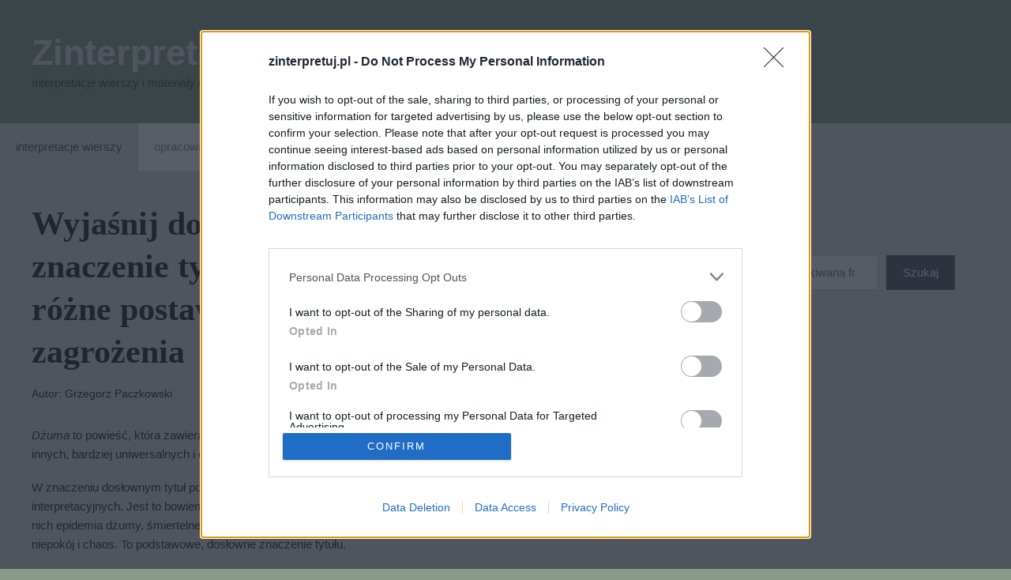

--- FILE ---
content_type: text/html; charset=UTF-8
request_url: https://zinterpretuj.pl/opracowania/wyjasnij-doslowne-i-merytoryczne-znaczenie-tytulu-powiesci-dzuma-omow-rozne-postawy-bohaterow-w-sytuacji-zagrozenia/
body_size: 23985
content:
<!DOCTYPE html><html lang="pl-PL" prefix="og: https://ogp.me/ns#"><head><meta charset="UTF-8"> <script>window.koko_analytics = {"url":"https:\/\/zinterpretuj.pl\/wp-admin\/admin-ajax.php?action=koko_analytics_collect","site_url":"https:\/\/zinterpretuj.pl","post_id":1486,"path":"\/opracowania\/wyjasnij-doslowne-i-merytoryczne-znaczenie-tytulu-powiesci-dzuma-omow-rozne-postawy-bohaterow-w-sytuacji-zagrozenia\/","method":"cookie","use_cookie":true};</script> <meta name="viewport" content="width=device-width, initial-scale=1"> <script id="google_gtagjs-js-consent-mode-data-layer">window.dataLayer = window.dataLayer || [];function gtag(){dataLayer.push(arguments);}
gtag('consent', 'default', {"ad_personalization":"denied","ad_storage":"denied","ad_user_data":"denied","analytics_storage":"denied","functionality_storage":"denied","security_storage":"denied","personalization_storage":"denied","region":["AT","BE","BG","CH","CY","CZ","DE","DK","EE","ES","FI","FR","GB","GR","HR","HU","IE","IS","IT","LI","LT","LU","LV","MT","NL","NO","PL","PT","RO","SE","SI","SK"],"wait_for_update":500});
window._googlesitekitConsentCategoryMap = {"statistics":["analytics_storage"],"marketing":["ad_storage","ad_user_data","ad_personalization"],"functional":["functionality_storage","security_storage"],"preferences":["personalization_storage"]};
window._googlesitekitConsents = {"ad_personalization":"denied","ad_storage":"denied","ad_user_data":"denied","analytics_storage":"denied","functionality_storage":"denied","security_storage":"denied","personalization_storage":"denied","region":["AT","BE","BG","CH","CY","CZ","DE","DK","EE","ES","FI","FR","GB","GR","HR","HU","IE","IS","IT","LI","LT","LU","LV","MT","NL","NO","PL","PT","RO","SE","SI","SK"],"wait_for_update":500};</script> <title>Wyjaśnij dosłowne i merytoryczne znaczenie tytułu powieści Dżuma. Omów różne postawy bohaterów w sytuacji zagrożenia &ndash; Zinterpretuj.pl</title><meta name="description" content="Dżuma to powieść, która zawiera w sobie bardzo dużo znaczeń. Niektóre zawarte są w treści właściwej, dosłownej, do innych, bardziej uniwersalnych i ogólnoludzkich, dotrzeć można dopiero odgadując metaforyczny sens dzieła. "/><meta name="robots" content="follow, index, max-snippet:-1, max-video-preview:-1, max-image-preview:large"/><link rel="canonical" href="https://zinterpretuj.pl/opracowania/wyjasnij-doslowne-i-merytoryczne-znaczenie-tytulu-powiesci-dzuma-omow-rozne-postawy-bohaterow-w-sytuacji-zagrozenia/" /><meta property="og:locale" content="pl_PL" /><meta property="og:type" content="article" /><meta property="og:title" content="Wyjaśnij dosłowne i merytoryczne znaczenie tytułu powieści Dżuma. Omów różne postawy bohaterów w sytuacji zagrożenia &ndash; Zinterpretuj.pl" /><meta property="og:description" content="Dżuma to powieść, która zawiera w sobie bardzo dużo znaczeń. Niektóre zawarte są w treści właściwej, dosłownej, do innych, bardziej uniwersalnych i ogólnoludzkich, dotrzeć można dopiero odgadując metaforyczny sens dzieła. " /><meta property="og:url" content="https://zinterpretuj.pl/opracowania/wyjasnij-doslowne-i-merytoryczne-znaczenie-tytulu-powiesci-dzuma-omow-rozne-postawy-bohaterow-w-sytuacji-zagrozenia/" /><meta property="og:site_name" content="Zinterpretuj.pl" /><meta property="article:tag" content="Dżuma - opracowanie" /><meta property="article:section" content="opracowania" /><meta property="og:updated_time" content="2021-11-06T18:23:22+01:00" /><meta property="article:published_time" content="2021-11-06T18:23:21+01:00" /><meta property="article:modified_time" content="2021-11-06T18:23:22+01:00" /><meta name="twitter:card" content="summary_large_image" /><meta name="twitter:title" content="Wyjaśnij dosłowne i merytoryczne znaczenie tytułu powieści Dżuma. Omów różne postawy bohaterów w sytuacji zagrożenia &ndash; Zinterpretuj.pl" /><meta name="twitter:description" content="Dżuma to powieść, która zawiera w sobie bardzo dużo znaczeń. Niektóre zawarte są w treści właściwej, dosłownej, do innych, bardziej uniwersalnych i ogólnoludzkich, dotrzeć można dopiero odgadując metaforyczny sens dzieła. " /><meta name="twitter:label1" content="Napisane przez" /><meta name="twitter:data1" content="Grzegorz Paczkowski" /><meta name="twitter:label2" content="Czas czytania" /><meta name="twitter:data2" content="2 minuty" /> <script type="application/ld+json" class="rank-math-schema">{"@context":"https://schema.org","@graph":[{"@type":["Person","Organization"],"@id":"https://zinterpretuj.pl/#person","name":"zinterpretuj.pl"},{"@type":"WebSite","@id":"https://zinterpretuj.pl/#website","url":"https://zinterpretuj.pl","name":"Zinterpretuj.pl","publisher":{"@id":"https://zinterpretuj.pl/#person"},"inLanguage":"pl-PL"},{"@type":"WebPage","@id":"https://zinterpretuj.pl/opracowania/wyjasnij-doslowne-i-merytoryczne-znaczenie-tytulu-powiesci-dzuma-omow-rozne-postawy-bohaterow-w-sytuacji-zagrozenia/#webpage","url":"https://zinterpretuj.pl/opracowania/wyjasnij-doslowne-i-merytoryczne-znaczenie-tytulu-powiesci-dzuma-omow-rozne-postawy-bohaterow-w-sytuacji-zagrozenia/","name":"Wyja\u015bnij dos\u0142owne i merytoryczne znaczenie tytu\u0142u powie\u015bci D\u017cuma. Om\u00f3w r\u00f3\u017cne postawy bohater\u00f3w w sytuacji zagro\u017cenia &ndash; Zinterpretuj.pl","datePublished":"2021-11-06T18:23:21+01:00","dateModified":"2021-11-06T18:23:22+01:00","isPartOf":{"@id":"https://zinterpretuj.pl/#website"},"inLanguage":"pl-PL"},{"@type":"Person","@id":"https://zinterpretuj.pl/opracowania/wyjasnij-doslowne-i-merytoryczne-znaczenie-tytulu-powiesci-dzuma-omow-rozne-postawy-bohaterow-w-sytuacji-zagrozenia/#author","name":"Grzegorz Paczkowski","image":{"@type":"ImageObject","@id":"https://secure.gravatar.com/avatar/a3efb792763c61829d7fd0018a8240ad95c070f82a1c1c865e0208ce68a5896d?s=96&amp;d=mm&amp;r=g","url":"https://secure.gravatar.com/avatar/a3efb792763c61829d7fd0018a8240ad95c070f82a1c1c865e0208ce68a5896d?s=96&amp;d=mm&amp;r=g","caption":"Grzegorz Paczkowski","inLanguage":"pl-PL"}},{"@type":"BlogPosting","headline":"Wyja\u015bnij dos\u0142owne i merytoryczne znaczenie tytu\u0142u powie\u015bci D\u017cuma. Om\u00f3w r\u00f3\u017cne postawy bohater\u00f3w w sytuacji","datePublished":"2021-11-06T18:23:21+01:00","dateModified":"2021-11-06T18:23:22+01:00","author":{"@id":"https://zinterpretuj.pl/opracowania/wyjasnij-doslowne-i-merytoryczne-znaczenie-tytulu-powiesci-dzuma-omow-rozne-postawy-bohaterow-w-sytuacji-zagrozenia/#author","name":"Grzegorz Paczkowski"},"publisher":{"@id":"https://zinterpretuj.pl/#person"},"description":"D\u017cuma\u00a0to powie\u015b\u0107, kt\u00f3ra zawiera w sobie bardzo du\u017co znacze\u0144. Niekt\u00f3re zawarte s\u0105 w tre\u015bci w\u0142a\u015bciwej, dos\u0142ownej, do innych, bardziej uniwersalnych i og\u00f3lnoludzkich, dotrze\u0107 mo\u017cna dopiero odgaduj\u0105c metaforyczny sens dzie\u0142a.\u00a0","name":"Wyja\u015bnij dos\u0142owne i merytoryczne znaczenie tytu\u0142u powie\u015bci D\u017cuma. Om\u00f3w r\u00f3\u017cne postawy bohater\u00f3w w sytuacji","@id":"https://zinterpretuj.pl/opracowania/wyjasnij-doslowne-i-merytoryczne-znaczenie-tytulu-powiesci-dzuma-omow-rozne-postawy-bohaterow-w-sytuacji-zagrozenia/#richSnippet","isPartOf":{"@id":"https://zinterpretuj.pl/opracowania/wyjasnij-doslowne-i-merytoryczne-znaczenie-tytulu-powiesci-dzuma-omow-rozne-postawy-bohaterow-w-sytuacji-zagrozenia/#webpage"},"inLanguage":"pl-PL","mainEntityOfPage":{"@id":"https://zinterpretuj.pl/opracowania/wyjasnij-doslowne-i-merytoryczne-znaczenie-tytulu-powiesci-dzuma-omow-rozne-postawy-bohaterow-w-sytuacji-zagrozenia/#webpage"}}]}</script> <link rel='dns-prefetch' href='//www.googletagmanager.com' /><link rel='dns-prefetch' href='//www.googletagservices.com' /><link rel='dns-prefetch' href='//googleads.g.doubleclick.net' /><link rel='dns-prefetch' href='//www.google-analytics.com' /><link rel='dns-prefetch' href='//fonts.google.com' /><link rel='dns-prefetch' href='//www.gstatic.com' /><link rel='dns-prefetch' href='//pubmatic.com' /><link rel='dns-prefetch' href='//fundingchoicesmessages.google.com' /><link rel="alternate" title="oEmbed (JSON)" type="application/json+oembed" href="https://zinterpretuj.pl/wp-json/oembed/1.0/embed?url=https%3A%2F%2Fzinterpretuj.pl%2Fopracowania%2Fwyjasnij-doslowne-i-merytoryczne-znaczenie-tytulu-powiesci-dzuma-omow-rozne-postawy-bohaterow-w-sytuacji-zagrozenia%2F" /><link rel="alternate" title="oEmbed (XML)" type="text/xml+oembed" href="https://zinterpretuj.pl/wp-json/oembed/1.0/embed?url=https%3A%2F%2Fzinterpretuj.pl%2Fopracowania%2Fwyjasnij-doslowne-i-merytoryczne-znaczenie-tytulu-powiesci-dzuma-omow-rozne-postawy-bohaterow-w-sytuacji-zagrozenia%2F&#038;format=xml" /><link data-optimized="2" rel="stylesheet" href="https://zinterpretuj.pl/wp-content/litespeed/css/7ea0003999fbe77f9e4de127f361c096.css?ver=e54e9" /> <script src="https://zinterpretuj.pl/wp-includes/js/jquery/jquery.min.js?ver=3.7.1" id="jquery-core-js"></script> <script data-optimized="1" src="https://zinterpretuj.pl/wp-content/litespeed/js/2d48fe5ab712cec06456ee22aea96e5a.js?ver=6cc49" id="jquery-migrate-js"></script> 
 <script src="https://www.googletagmanager.com/gtag/js?id=GT-MRQG3Q5" id="google_gtagjs-js" async></script> <script id="google_gtagjs-js-after">window.dataLayer = window.dataLayer || [];function gtag(){dataLayer.push(arguments);}
gtag("set","linker",{"domains":["zinterpretuj.pl"]});
gtag("js", new Date());
gtag("set", "developer_id.dZTNiMT", true);
gtag("config", "GT-MRQG3Q5");
 window._googlesitekit = window._googlesitekit || {}; window._googlesitekit.throttledEvents = []; window._googlesitekit.gtagEvent = (name, data) => { var key = JSON.stringify( { name, data } ); if ( !! window._googlesitekit.throttledEvents[ key ] ) { return; } window._googlesitekit.throttledEvents[ key ] = true; setTimeout( () => { delete window._googlesitekit.throttledEvents[ key ]; }, 5 ); gtag( "event", name, { ...data, event_source: "site-kit" } ); }; 
//# sourceURL=google_gtagjs-js-after</script> <link rel="https://api.w.org/" href="https://zinterpretuj.pl/wp-json/" /><link rel="alternate" title="JSON" type="application/json" href="https://zinterpretuj.pl/wp-json/wp/v2/posts/1486" /><link rel="EditURI" type="application/rsd+xml" title="RSD" href="https://zinterpretuj.pl/xmlrpc.php?rsd" /><meta name="generator" content="WordPress 6.9" /><link rel='shortlink' href='https://zinterpretuj.pl/?p=1486' /><meta name="generator" content="Site Kit by Google 1.170.0" /><link rel="pingback" href="https://zinterpretuj.pl/xmlrpc.php"><meta name="google-adsense-platform-account" content="ca-host-pub-2644536267352236"><meta name="google-adsense-platform-domain" content="sitekit.withgoogle.com"> <script async src="https://fundingchoicesmessages.google.com/i/pub-5035524433802133?ers=1" nonce="VilHpL0zzXbgvW6NOMorcA"></script><script nonce="VilHpL0zzXbgvW6NOMorcA">(function() {function signalGooglefcPresent() {if (!window.frames['googlefcPresent']) {if (document.body) {const iframe = document.createElement('iframe'); iframe.style = 'width: 0; height: 0; border: none; z-index: -1000; left: -1000px; top: -1000px;'; iframe.style.display = 'none'; iframe.name = 'googlefcPresent'; document.body.appendChild(iframe);} else {setTimeout(signalGooglefcPresent, 0);}}}signalGooglefcPresent();})();</script>  <script>(function(){'use strict';function aa(a){var b=0;return function(){return b<a.length?{done:!1,value:a[b++]}:{done:!0}}}var ba="function"==typeof Object.defineProperties?Object.defineProperty:function(a,b,c){if(a==Array.prototype||a==Object.prototype)return a;a[b]=c.value;return a};
function ea(a){a=["object"==typeof globalThis&&globalThis,a,"object"==typeof window&&window,"object"==typeof self&&self,"object"==typeof global&&global];for(var b=0;b<a.length;++b){var c=a[b];if(c&&c.Math==Math)return c}throw Error("Cannot find global object");}var fa=ea(this);function ha(a,b){if(b)a:{var c=fa;a=a.split(".");for(var d=0;d<a.length-1;d++){var e=a[d];if(!(e in c))break a;c=c[e]}a=a[a.length-1];d=c[a];b=b(d);b!=d&&null!=b&&ba(c,a,{configurable:!0,writable:!0,value:b})}}
var ia="function"==typeof Object.create?Object.create:function(a){function b(){}b.prototype=a;return new b},l;if("function"==typeof Object.setPrototypeOf)l=Object.setPrototypeOf;else{var m;a:{var ja={a:!0},ka={};try{ka.__proto__=ja;m=ka.a;break a}catch(a){}m=!1}l=m?function(a,b){a.__proto__=b;if(a.__proto__!==b)throw new TypeError(a+" is not extensible");return a}:null}var la=l;
function n(a,b){a.prototype=ia(b.prototype);a.prototype.constructor=a;if(la)la(a,b);else for(var c in b)if("prototype"!=c)if(Object.defineProperties){var d=Object.getOwnPropertyDescriptor(b,c);d&&Object.defineProperty(a,c,d)}else a[c]=b[c];a.A=b.prototype}function ma(){for(var a=Number(this),b=[],c=a;c<arguments.length;c++)b[c-a]=arguments[c];return b}
var na="function"==typeof Object.assign?Object.assign:function(a,b){for(var c=1;c<arguments.length;c++){var d=arguments[c];if(d)for(var e in d)Object.prototype.hasOwnProperty.call(d,e)&&(a[e]=d[e])}return a};ha("Object.assign",function(a){return a||na});/*

 Copyright The Closure Library Authors.
 SPDX-License-Identifier: Apache-2.0
*/
var p=this||self;function q(a){return a};var t,u;a:{for(var oa=["CLOSURE_FLAGS"],v=p,x=0;x<oa.length;x++)if(v=v[oa[x]],null==v){u=null;break a}u=v}var pa=u&&u[610401301];t=null!=pa?pa:!1;var z,qa=p.navigator;z=qa?qa.userAgentData||null:null;function A(a){return t?z?z.brands.some(function(b){return(b=b.brand)&&-1!=b.indexOf(a)}):!1:!1}function B(a){var b;a:{if(b=p.navigator)if(b=b.userAgent)break a;b=""}return-1!=b.indexOf(a)};function C(){return t?!!z&&0<z.brands.length:!1}function D(){return C()?A("Chromium"):(B("Chrome")||B("CriOS"))&&!(C()?0:B("Edge"))||B("Silk")};var ra=C()?!1:B("Trident")||B("MSIE");!B("Android")||D();D();B("Safari")&&(D()||(C()?0:B("Coast"))||(C()?0:B("Opera"))||(C()?0:B("Edge"))||(C()?A("Microsoft Edge"):B("Edg/"))||C()&&A("Opera"));var sa={},E=null;var ta="undefined"!==typeof Uint8Array,ua=!ra&&"function"===typeof btoa;var F="function"===typeof Symbol&&"symbol"===typeof Symbol()?Symbol():void 0,G=F?function(a,b){a[F]|=b}:function(a,b){void 0!==a.g?a.g|=b:Object.defineProperties(a,{g:{value:b,configurable:!0,writable:!0,enumerable:!1}})};function va(a){var b=H(a);1!==(b&1)&&(Object.isFrozen(a)&&(a=Array.prototype.slice.call(a)),I(a,b|1))}
var H=F?function(a){return a[F]|0}:function(a){return a.g|0},J=F?function(a){return a[F]}:function(a){return a.g},I=F?function(a,b){a[F]=b}:function(a,b){void 0!==a.g?a.g=b:Object.defineProperties(a,{g:{value:b,configurable:!0,writable:!0,enumerable:!1}})};function wa(){var a=[];G(a,1);return a}function xa(a,b){I(b,(a|0)&-99)}function K(a,b){I(b,(a|34)&-73)}function L(a){a=a>>11&1023;return 0===a?536870912:a};var M={};function N(a){return null!==a&&"object"===typeof a&&!Array.isArray(a)&&a.constructor===Object}var O,ya=[];I(ya,39);O=Object.freeze(ya);var P;function Q(a,b){P=b;a=new a(b);P=void 0;return a}
function R(a,b,c){null==a&&(a=P);P=void 0;if(null==a){var d=96;c?(a=[c],d|=512):a=[];b&&(d=d&-2095105|(b&1023)<<11)}else{if(!Array.isArray(a))throw Error();d=H(a);if(d&64)return a;d|=64;if(c&&(d|=512,c!==a[0]))throw Error();a:{c=a;var e=c.length;if(e){var f=e-1,g=c[f];if(N(g)){d|=256;b=(d>>9&1)-1;e=f-b;1024<=e&&(za(c,b,g),e=1023);d=d&-2095105|(e&1023)<<11;break a}}b&&(g=(d>>9&1)-1,b=Math.max(b,e-g),1024<b&&(za(c,g,{}),d|=256,b=1023),d=d&-2095105|(b&1023)<<11)}}I(a,d);return a}
function za(a,b,c){for(var d=1023+b,e=a.length,f=d;f<e;f++){var g=a[f];null!=g&&g!==c&&(c[f-b]=g)}a.length=d+1;a[d]=c};function Aa(a){switch(typeof a){case "number":return isFinite(a)?a:String(a);case "boolean":return a?1:0;case "object":if(a&&!Array.isArray(a)&&ta&&null!=a&&a instanceof Uint8Array){if(ua){for(var b="",c=0,d=a.length-10240;c<d;)b+=String.fromCharCode.apply(null,a.subarray(c,c+=10240));b+=String.fromCharCode.apply(null,c?a.subarray(c):a);a=btoa(b)}else{void 0===b&&(b=0);if(!E){E={};c="ABCDEFGHIJKLMNOPQRSTUVWXYZabcdefghijklmnopqrstuvwxyz0123456789".split("");d=["+/=","+/","-_=","-_.","-_"];for(var e=
0;5>e;e++){var f=c.concat(d[e].split(""));sa[e]=f;for(var g=0;g<f.length;g++){var h=f[g];void 0===E[h]&&(E[h]=g)}}}b=sa[b];c=Array(Math.floor(a.length/3));d=b[64]||"";for(e=f=0;f<a.length-2;f+=3){var k=a[f],w=a[f+1];h=a[f+2];g=b[k>>2];k=b[(k&3)<<4|w>>4];w=b[(w&15)<<2|h>>6];h=b[h&63];c[e++]=g+k+w+h}g=0;h=d;switch(a.length-f){case 2:g=a[f+1],h=b[(g&15)<<2]||d;case 1:a=a[f],c[e]=b[a>>2]+b[(a&3)<<4|g>>4]+h+d}a=c.join("")}return a}}return a};function Ba(a,b,c){a=Array.prototype.slice.call(a);var d=a.length,e=b&256?a[d-1]:void 0;d+=e?-1:0;for(b=b&512?1:0;b<d;b++)a[b]=c(a[b]);if(e){b=a[b]={};for(var f in e)Object.prototype.hasOwnProperty.call(e,f)&&(b[f]=c(e[f]))}return a}function Da(a,b,c,d,e,f){if(null!=a){if(Array.isArray(a))a=e&&0==a.length&&H(a)&1?void 0:f&&H(a)&2?a:Ea(a,b,c,void 0!==d,e,f);else if(N(a)){var g={},h;for(h in a)Object.prototype.hasOwnProperty.call(a,h)&&(g[h]=Da(a[h],b,c,d,e,f));a=g}else a=b(a,d);return a}}
function Ea(a,b,c,d,e,f){var g=d||c?H(a):0;d=d?!!(g&32):void 0;a=Array.prototype.slice.call(a);for(var h=0;h<a.length;h++)a[h]=Da(a[h],b,c,d,e,f);c&&c(g,a);return a}function Fa(a){return a.s===M?a.toJSON():Aa(a)};function Ga(a,b,c){c=void 0===c?K:c;if(null!=a){if(ta&&a instanceof Uint8Array)return b?a:new Uint8Array(a);if(Array.isArray(a)){var d=H(a);if(d&2)return a;if(b&&!(d&64)&&(d&32||0===d))return I(a,d|34),a;a=Ea(a,Ga,d&4?K:c,!0,!1,!0);b=H(a);b&4&&b&2&&Object.freeze(a);return a}a.s===M&&(b=a.h,c=J(b),a=c&2?a:Q(a.constructor,Ha(b,c,!0)));return a}}function Ha(a,b,c){var d=c||b&2?K:xa,e=!!(b&32);a=Ba(a,b,function(f){return Ga(f,e,d)});G(a,32|(c?2:0));return a};function Ia(a,b){a=a.h;return Ja(a,J(a),b)}function Ja(a,b,c,d){if(-1===c)return null;if(c>=L(b)){if(b&256)return a[a.length-1][c]}else{var e=a.length;if(d&&b&256&&(d=a[e-1][c],null!=d))return d;b=c+((b>>9&1)-1);if(b<e)return a[b]}}function Ka(a,b,c,d,e){var f=L(b);if(c>=f||e){e=b;if(b&256)f=a[a.length-1];else{if(null==d)return;f=a[f+((b>>9&1)-1)]={};e|=256}f[c]=d;e&=-1025;e!==b&&I(a,e)}else a[c+((b>>9&1)-1)]=d,b&256&&(d=a[a.length-1],c in d&&delete d[c]),b&1024&&I(a,b&-1025)}
function La(a,b){var c=Ma;var d=void 0===d?!1:d;var e=a.h;var f=J(e),g=Ja(e,f,b,d);var h=!1;if(null==g||"object"!==typeof g||(h=Array.isArray(g))||g.s!==M)if(h){var k=h=H(g);0===k&&(k|=f&32);k|=f&2;k!==h&&I(g,k);c=new c(g)}else c=void 0;else c=g;c!==g&&null!=c&&Ka(e,f,b,c,d);e=c;if(null==e)return e;a=a.h;f=J(a);f&2||(g=e,c=g.h,h=J(c),g=h&2?Q(g.constructor,Ha(c,h,!1)):g,g!==e&&(e=g,Ka(a,f,b,e,d)));return e}function Na(a,b){a=Ia(a,b);return null==a||"string"===typeof a?a:void 0}
function Oa(a,b){a=Ia(a,b);return null!=a?a:0}function S(a,b){a=Na(a,b);return null!=a?a:""};function T(a,b,c){this.h=R(a,b,c)}T.prototype.toJSON=function(){var a=Ea(this.h,Fa,void 0,void 0,!1,!1);return Pa(this,a,!0)};T.prototype.s=M;T.prototype.toString=function(){return Pa(this,this.h,!1).toString()};
function Pa(a,b,c){var d=a.constructor.v,e=L(J(c?a.h:b)),f=!1;if(d){if(!c){b=Array.prototype.slice.call(b);var g;if(b.length&&N(g=b[b.length-1]))for(f=0;f<d.length;f++)if(d[f]>=e){Object.assign(b[b.length-1]={},g);break}f=!0}e=b;c=!c;g=J(a.h);a=L(g);g=(g>>9&1)-1;for(var h,k,w=0;w<d.length;w++)if(k=d[w],k<a){k+=g;var r=e[k];null==r?e[k]=c?O:wa():c&&r!==O&&va(r)}else h||(r=void 0,e.length&&N(r=e[e.length-1])?h=r:e.push(h={})),r=h[k],null==h[k]?h[k]=c?O:wa():c&&r!==O&&va(r)}d=b.length;if(!d)return b;
var Ca;if(N(h=b[d-1])){a:{var y=h;e={};c=!1;for(var ca in y)Object.prototype.hasOwnProperty.call(y,ca)&&(a=y[ca],Array.isArray(a)&&a!=a&&(c=!0),null!=a?e[ca]=a:c=!0);if(c){for(var rb in e){y=e;break a}y=null}}y!=h&&(Ca=!0);d--}for(;0<d;d--){h=b[d-1];if(null!=h)break;var cb=!0}if(!Ca&&!cb)return b;var da;f?da=b:da=Array.prototype.slice.call(b,0,d);b=da;f&&(b.length=d);y&&b.push(y);return b};function Qa(a){return function(b){if(null==b||""==b)b=new a;else{b=JSON.parse(b);if(!Array.isArray(b))throw Error(void 0);G(b,32);b=Q(a,b)}return b}};function Ra(a){this.h=R(a)}n(Ra,T);var Sa=Qa(Ra);var U;function V(a){this.g=a}V.prototype.toString=function(){return this.g+""};var Ta={};function Ua(){return Math.floor(2147483648*Math.random()).toString(36)+Math.abs(Math.floor(2147483648*Math.random())^Date.now()).toString(36)};function Va(a,b){b=String(b);"application/xhtml+xml"===a.contentType&&(b=b.toLowerCase());return a.createElement(b)}function Wa(a){this.g=a||p.document||document}Wa.prototype.appendChild=function(a,b){a.appendChild(b)};/*

 SPDX-License-Identifier: Apache-2.0
*/
function Xa(a,b){a.src=b instanceof V&&b.constructor===V?b.g:"type_error:TrustedResourceUrl";var c,d;(c=(b=null==(d=(c=(a.ownerDocument&&a.ownerDocument.defaultView||window).document).querySelector)?void 0:d.call(c,"script[nonce]"))?b.nonce||b.getAttribute("nonce")||"":"")&&a.setAttribute("nonce",c)};function Ya(a){a=void 0===a?document:a;return a.createElement("script")};function Za(a,b,c,d,e,f){try{var g=a.g,h=Ya(g);h.async=!0;Xa(h,b);g.head.appendChild(h);h.addEventListener("load",function(){e();d&&g.head.removeChild(h)});h.addEventListener("error",function(){0<c?Za(a,b,c-1,d,e,f):(d&&g.head.removeChild(h),f())})}catch(k){f()}};var $a=p.atob("aHR0cHM6Ly93d3cuZ3N0YXRpYy5jb20vaW1hZ2VzL2ljb25zL21hdGVyaWFsL3N5c3RlbS8xeC93YXJuaW5nX2FtYmVyXzI0ZHAucG5n"),ab=p.atob("WW91IGFyZSBzZWVpbmcgdGhpcyBtZXNzYWdlIGJlY2F1c2UgYWQgb3Igc2NyaXB0IGJsb2NraW5nIHNvZnR3YXJlIGlzIGludGVyZmVyaW5nIHdpdGggdGhpcyBwYWdlLg=="),bb=p.atob("RGlzYWJsZSBhbnkgYWQgb3Igc2NyaXB0IGJsb2NraW5nIHNvZnR3YXJlLCB0aGVuIHJlbG9hZCB0aGlzIHBhZ2Uu");function db(a,b,c){this.i=a;this.l=new Wa(this.i);this.g=null;this.j=[];this.m=!1;this.u=b;this.o=c}
function eb(a){if(a.i.body&&!a.m){var b=function(){fb(a);p.setTimeout(function(){return gb(a,3)},50)};Za(a.l,a.u,2,!0,function(){p[a.o]||b()},b);a.m=!0}}
function fb(a){for(var b=W(1,5),c=0;c<b;c++){var d=X(a);a.i.body.appendChild(d);a.j.push(d)}b=X(a);b.style.bottom="0";b.style.left="0";b.style.position="fixed";b.style.width=W(100,110).toString()+"%";b.style.zIndex=W(2147483544,2147483644).toString();b.style["background-color"]=hb(249,259,242,252,219,229);b.style["box-shadow"]="0 0 12px #888";b.style.color=hb(0,10,0,10,0,10);b.style.display="flex";b.style["justify-content"]="center";b.style["font-family"]="Roboto, Arial";c=X(a);c.style.width=W(80,
85).toString()+"%";c.style.maxWidth=W(750,775).toString()+"px";c.style.margin="24px";c.style.display="flex";c.style["align-items"]="flex-start";c.style["justify-content"]="center";d=Va(a.l.g,"IMG");d.className=Ua();d.src=$a;d.alt="Warning icon";d.style.height="24px";d.style.width="24px";d.style["padding-right"]="16px";var e=X(a),f=X(a);f.style["font-weight"]="bold";f.textContent=ab;var g=X(a);g.textContent=bb;Y(a,e,f);Y(a,e,g);Y(a,c,d);Y(a,c,e);Y(a,b,c);a.g=b;a.i.body.appendChild(a.g);b=W(1,5);for(c=
0;c<b;c++)d=X(a),a.i.body.appendChild(d),a.j.push(d)}function Y(a,b,c){for(var d=W(1,5),e=0;e<d;e++){var f=X(a);b.appendChild(f)}b.appendChild(c);c=W(1,5);for(d=0;d<c;d++)e=X(a),b.appendChild(e)}function W(a,b){return Math.floor(a+Math.random()*(b-a))}function hb(a,b,c,d,e,f){return"rgb("+W(Math.max(a,0),Math.min(b,255)).toString()+","+W(Math.max(c,0),Math.min(d,255)).toString()+","+W(Math.max(e,0),Math.min(f,255)).toString()+")"}function X(a){a=Va(a.l.g,"DIV");a.className=Ua();return a}
function gb(a,b){0>=b||null!=a.g&&0!=a.g.offsetHeight&&0!=a.g.offsetWidth||(ib(a),fb(a),p.setTimeout(function(){return gb(a,b-1)},50))}
function ib(a){var b=a.j;var c="undefined"!=typeof Symbol&&Symbol.iterator&&b[Symbol.iterator];if(c)b=c.call(b);else if("number"==typeof b.length)b={next:aa(b)};else throw Error(String(b)+" is not an iterable or ArrayLike");for(c=b.next();!c.done;c=b.next())(c=c.value)&&c.parentNode&&c.parentNode.removeChild(c);a.j=[];(b=a.g)&&b.parentNode&&b.parentNode.removeChild(b);a.g=null};function jb(a,b,c,d,e){function f(k){document.body?g(document.body):0<k?p.setTimeout(function(){f(k-1)},e):b()}function g(k){k.appendChild(h);p.setTimeout(function(){h?(0!==h.offsetHeight&&0!==h.offsetWidth?b():a(),h.parentNode&&h.parentNode.removeChild(h)):a()},d)}var h=kb(c);f(3)}function kb(a){var b=document.createElement("div");b.className=a;b.style.width="1px";b.style.height="1px";b.style.position="absolute";b.style.left="-10000px";b.style.top="-10000px";b.style.zIndex="-10000";return b};function Ma(a){this.h=R(a)}n(Ma,T);function lb(a){this.h=R(a)}n(lb,T);var mb=Qa(lb);function nb(a){a=Na(a,4)||"";if(void 0===U){var b=null;var c=p.trustedTypes;if(c&&c.createPolicy){try{b=c.createPolicy("goog#html",{createHTML:q,createScript:q,createScriptURL:q})}catch(d){p.console&&p.console.error(d.message)}U=b}else U=b}a=(b=U)?b.createScriptURL(a):a;return new V(a,Ta)};function ob(a,b){this.m=a;this.o=new Wa(a.document);this.g=b;this.j=S(this.g,1);this.u=nb(La(this.g,2));this.i=!1;b=nb(La(this.g,13));this.l=new db(a.document,b,S(this.g,12))}ob.prototype.start=function(){pb(this)};
function pb(a){qb(a);Za(a.o,a.u,3,!1,function(){a:{var b=a.j;var c=p.btoa(b);if(c=p[c]){try{var d=Sa(p.atob(c))}catch(e){b=!1;break a}b=b===Na(d,1)}else b=!1}b?Z(a,S(a.g,14)):(Z(a,S(a.g,8)),eb(a.l))},function(){jb(function(){Z(a,S(a.g,7));eb(a.l)},function(){return Z(a,S(a.g,6))},S(a.g,9),Oa(a.g,10),Oa(a.g,11))})}function Z(a,b){a.i||(a.i=!0,a=new a.m.XMLHttpRequest,a.open("GET",b,!0),a.send())}function qb(a){var b=p.btoa(a.j);a.m[b]&&Z(a,S(a.g,5))};(function(a,b){p[a]=function(){var c=ma.apply(0,arguments);p[a]=function(){};b.apply(null,c)}})("__h82AlnkH6D91__",function(a){"function"===typeof window.atob&&(new ob(window,mb(window.atob(a)))).start()});}).call(this);

window.__h82AlnkH6D91__("[base64]/[base64]/[base64]/[base64]");</script> <link rel="icon" href="https://zinterpretuj.pl/wp-content/uploads/2022/10/cropped-favicon-32x32.png" sizes="32x32" /><link rel="icon" href="https://zinterpretuj.pl/wp-content/uploads/2022/10/cropped-favicon-192x192.png" sizes="192x192" /><link rel="apple-touch-icon" href="https://zinterpretuj.pl/wp-content/uploads/2022/10/cropped-favicon-180x180.png" /><meta name="msapplication-TileImage" content="https://zinterpretuj.pl/wp-content/uploads/2022/10/cropped-favicon-270x270.png" />
 <script type="text/javascript" async=true>(function() {
  var host = window.location.hostname;
  var element = document.createElement('script');
  var firstScript = document.getElementsByTagName('script')[0];
  var url = 'https://cmp.inmobi.com'
    .concat('/choice/', 'EWV12TZsf8nv0', '/', host, '/choice.js?tag_version=V3');
  var uspTries = 0;
  var uspTriesLimit = 3;
  element.async = true;
  element.type = 'text/javascript';
  element.src = url;

  firstScript.parentNode.insertBefore(element, firstScript);

  function makeStub() {
    var TCF_LOCATOR_NAME = '__tcfapiLocator';
    var queue = [];
    var win = window;
    var cmpFrame;

    function addFrame() {
      var doc = win.document;
      var otherCMP = !!(win.frames[TCF_LOCATOR_NAME]);

      if (!otherCMP) {
        if (doc.body) {
          var iframe = doc.createElement('iframe');

          iframe.style.cssText = 'display:none';
          iframe.name = TCF_LOCATOR_NAME;
          doc.body.appendChild(iframe);
        } else {
          setTimeout(addFrame, 5);
        }
      }
      return !otherCMP;
    }

    function tcfAPIHandler() {
      var gdprApplies;
      var args = arguments;

      if (!args.length) {
        return queue;
      } else if (args[0] === 'setGdprApplies') {
        if (
          args.length > 3 &&
          args[2] === 2 &&
          typeof args[3] === 'boolean'
        ) {
          gdprApplies = args[3];
          if (typeof args[2] === 'function') {
            args[2]('set', true);
          }
        }
      } else if (args[0] === 'ping') {
        var retr = {
          gdprApplies: gdprApplies,
          cmpLoaded: false,
          cmpStatus: 'stub'
        };

        if (typeof args[2] === 'function') {
          args[2](retr);
        }
      } else {
        if(args[0] === 'init' && typeof args[3] === 'object') {
          args[3] = Object.assign(args[3], { tag_version: 'V3' });
        }
        queue.push(args);
      }
    }

    function postMessageEventHandler(event) {
      var msgIsString = typeof event.data === 'string';
      var json = {};

      try {
        if (msgIsString) {
          json = JSON.parse(event.data);
        } else {
          json = event.data;
        }
      } catch (ignore) {}

      var payload = json.__tcfapiCall;

      if (payload) {
        window.__tcfapi(
          payload.command,
          payload.version,
          function(retValue, success) {
            var returnMsg = {
              __tcfapiReturn: {
                returnValue: retValue,
                success: success,
                callId: payload.callId
              }
            };
            if (msgIsString) {
              returnMsg = JSON.stringify(returnMsg);
            }
            if (event && event.source && event.source.postMessage) {
              event.source.postMessage(returnMsg, '*');
            }
          },
          payload.parameter
        );
      }
    }

    while (win) {
      try {
        if (win.frames[TCF_LOCATOR_NAME]) {
          cmpFrame = win;
          break;
        }
      } catch (ignore) {}

      if (win === window.top) {
        break;
      }
      win = win.parent;
    }
    if (!cmpFrame) {
      addFrame();
      win.__tcfapi = tcfAPIHandler;
      win.addEventListener('message', postMessageEventHandler, false);
    }
  };

  makeStub();

  function makeGppStub() {
    const CMP_ID = 10;
    const SUPPORTED_APIS = [
      '2:tcfeuv2',
      '6:uspv1',
      '7:usnatv1',
      '8:usca',
      '9:usvav1',
      '10:uscov1',
      '11:usutv1',
      '12:usctv1'
    ];

    window.__gpp_addFrame = function (n) {
      if (!window.frames[n]) {
        if (document.body) {
          var i = document.createElement("iframe");
          i.style.cssText = "display:none";
          i.name = n;
          document.body.appendChild(i);
        } else {
          window.setTimeout(window.__gpp_addFrame, 10, n);
        }
      }
    };
    window.__gpp_stub = function () {
      var b = arguments;
      __gpp.queue = __gpp.queue || [];
      __gpp.events = __gpp.events || [];

      if (!b.length || (b.length == 1 && b[0] == "queue")) {
        return __gpp.queue;
      }

      if (b.length == 1 && b[0] == "events") {
        return __gpp.events;
      }

      var cmd = b[0];
      var clb = b.length > 1 ? b[1] : null;
      var par = b.length > 2 ? b[2] : null;
      if (cmd === "ping") {
        clb(
          {
            gppVersion: "1.1", // must be “Version.Subversion”, current: “1.1”
            cmpStatus: "stub", // possible values: stub, loading, loaded, error
            cmpDisplayStatus: "hidden", // possible values: hidden, visible, disabled
            signalStatus: "not ready", // possible values: not ready, ready
            supportedAPIs: SUPPORTED_APIS, // list of supported APIs
            cmpId: CMP_ID, // IAB assigned CMP ID, may be 0 during stub/loading
            sectionList: [],
            applicableSections: [-1],
            gppString: "",
            parsedSections: {},
          },
          true
        );
      } else if (cmd === "addEventListener") {
        if (!("lastId" in __gpp)) {
          __gpp.lastId = 0;
        }
        __gpp.lastId++;
        var lnr = __gpp.lastId;
        __gpp.events.push({
          id: lnr,
          callback: clb,
          parameter: par,
        });
        clb(
          {
            eventName: "listenerRegistered",
            listenerId: lnr, // Registered ID of the listener
            data: true, // positive signal
            pingData: {
              gppVersion: "1.1", // must be “Version.Subversion”, current: “1.1”
              cmpStatus: "stub", // possible values: stub, loading, loaded, error
              cmpDisplayStatus: "hidden", // possible values: hidden, visible, disabled
              signalStatus: "not ready", // possible values: not ready, ready
              supportedAPIs: SUPPORTED_APIS, // list of supported APIs
              cmpId: CMP_ID, // list of supported APIs
              sectionList: [],
              applicableSections: [-1],
              gppString: "",
              parsedSections: {},
            },
          },
          true
        );
      } else if (cmd === "removeEventListener") {
        var success = false;
        for (var i = 0; i < __gpp.events.length; i++) {
          if (__gpp.events[i].id == par) {
            __gpp.events.splice(i, 1);
            success = true;
            break;
          }
        }
        clb(
          {
            eventName: "listenerRemoved",
            listenerId: par, // Registered ID of the listener
            data: success, // status info
            pingData: {
              gppVersion: "1.1", // must be “Version.Subversion”, current: “1.1”
              cmpStatus: "stub", // possible values: stub, loading, loaded, error
              cmpDisplayStatus: "hidden", // possible values: hidden, visible, disabled
              signalStatus: "not ready", // possible values: not ready, ready
              supportedAPIs: SUPPORTED_APIS, // list of supported APIs
              cmpId: CMP_ID, // CMP ID
              sectionList: [],
              applicableSections: [-1],
              gppString: "",
              parsedSections: {},
            },
          },
          true
        );
      } else if (cmd === "hasSection") {
        clb(false, true);
      } else if (cmd === "getSection" || cmd === "getField") {
        clb(null, true);
      }
      //queue all other commands
      else {
        __gpp.queue.push([].slice.apply(b));
      }
    };
    window.__gpp_msghandler = function (event) {
      var msgIsString = typeof event.data === "string";
      try {
        var json = msgIsString ? JSON.parse(event.data) : event.data;
      } catch (e) {
        var json = null;
      }
      if (typeof json === "object" && json !== null && "__gppCall" in json) {
        var i = json.__gppCall;
        window.__gpp(
          i.command,
          function (retValue, success) {
            var returnMsg = {
              __gppReturn: {
                returnValue: retValue,
                success: success,
                callId: i.callId,
              },
            };
            event.source.postMessage(msgIsString ? JSON.stringify(returnMsg) : returnMsg, "*");
          },
          "parameter" in i ? i.parameter : null,
          "version" in i ? i.version : "1.1"
        );
      }
    };
    if (!("__gpp" in window) || typeof window.__gpp !== "function") {
      window.__gpp = window.__gpp_stub;
      window.addEventListener("message", window.__gpp_msghandler, false);
      window.__gpp_addFrame("__gppLocator");
    }
  };

  makeGppStub();

  var uspStubFunction = function() {
    var arg = arguments;
    if (typeof window.__uspapi !== uspStubFunction) {
      setTimeout(function() {
        if (typeof window.__uspapi !== 'undefined') {
          window.__uspapi.apply(window.__uspapi, arg);
        }
      }, 500);
    }
  };

  var checkIfUspIsReady = function() {
    uspTries++;
    if (window.__uspapi === uspStubFunction && uspTries < uspTriesLimit) {
      console.warn('USP is not accessible');
    } else {
      clearInterval(uspInterval);
    }
  };

  if (typeof window.__uspapi === 'undefined') {
    window.__uspapi = uspStubFunction;
    var uspInterval = setInterval(checkIfUspIsReady, 6000);
  }
})();</script>  <script async data-overlays="bottom" src="https://pagead2.googlesyndication.com/pagead/js/adsbygoogle.js?client=ca-pub-5035524433802133"
     crossorigin="anonymous"></script> </head><body class="wp-singular post-template-default single single-post postid-1486 single-format-standard wp-embed-responsive wp-theme-generatepress wp-child-theme-zinterpretuj post-image-above-header post-image-aligned-center right-sidebar nav-below-header one-container header-aligned-left dropdown-hover" itemtype="https://schema.org/Blog" itemscope>
<a class="screen-reader-text skip-link" href="#content" title="Przejdź do treści">Przejdź do treści</a><header class="site-header grid-container" id="masthead" aria-label="Witryna"  itemtype="https://schema.org/WPHeader" itemscope><div class="inside-header grid-container"><div class="site-branding"><p class="main-title" itemprop="headline">
<a href="https://zinterpretuj.pl/" rel="home">Zinterpretuj.pl</a></p><p class="site-description" itemprop="description">Interpretacje wierszy i materiały do nauki</p></div></div></header><nav class="main-navigation grid-container sub-menu-right" id="site-navigation" aria-label="Podstawowy"  itemtype="https://schema.org/SiteNavigationElement" itemscope><div class="inside-navigation">
<button class="menu-toggle" aria-controls="primary-menu" aria-expanded="false">
<span class="gp-icon icon-menu-bars"><svg viewBox="0 0 512 512" aria-hidden="true" xmlns="http://www.w3.org/2000/svg" width="1em" height="1em"><path d="M0 96c0-13.255 10.745-24 24-24h464c13.255 0 24 10.745 24 24s-10.745 24-24 24H24c-13.255 0-24-10.745-24-24zm0 160c0-13.255 10.745-24 24-24h464c13.255 0 24 10.745 24 24s-10.745 24-24 24H24c-13.255 0-24-10.745-24-24zm0 160c0-13.255 10.745-24 24-24h464c13.255 0 24 10.745 24 24s-10.745 24-24 24H24c-13.255 0-24-10.745-24-24z" /></svg><svg viewBox="0 0 512 512" aria-hidden="true" xmlns="http://www.w3.org/2000/svg" width="1em" height="1em"><path d="M71.029 71.029c9.373-9.372 24.569-9.372 33.942 0L256 222.059l151.029-151.03c9.373-9.372 24.569-9.372 33.942 0 9.372 9.373 9.372 24.569 0 33.942L289.941 256l151.03 151.029c9.372 9.373 9.372 24.569 0 33.942-9.373 9.372-24.569 9.372-33.942 0L256 289.941l-151.029 151.03c-9.373 9.372-24.569 9.372-33.942 0-9.372-9.373-9.372-24.569 0-33.942L222.059 256 71.029 104.971c-9.372-9.373-9.372-24.569 0-33.942z" /></svg></span><span class="mobile-menu">Menu</span>				</button><div id="primary-menu" class="main-nav"><ul id="menu-menu-1" class=" menu sf-menu"><li id="menu-item-1056" class="menu-item menu-item-type-taxonomy menu-item-object-category menu-item-1056"><a href="https://zinterpretuj.pl/interpretacje-wierszy/">interpretacje wierszy</a></li><li id="menu-item-1057" class="menu-item menu-item-type-taxonomy menu-item-object-category current-post-ancestor current-menu-parent current-post-parent menu-item-1057"><a href="https://zinterpretuj.pl/opracowania/">opracowania</a></li><li id="menu-item-2666" class="menu-item menu-item-type-taxonomy menu-item-object-category menu-item-2666"><a href="https://zinterpretuj.pl/streszczenia-lektur/">streszczenia lektur</a></li><li id="menu-item-6381" class="menu-item menu-item-type-taxonomy menu-item-object-category menu-item-6381"><a href="https://zinterpretuj.pl/motywy-literackie/">motywy literackie</a></li><li id="menu-item-7507" class="menu-item menu-item-type-taxonomy menu-item-object-category menu-item-7507"><a href="https://zinterpretuj.pl/baza-wiedzy/">baza wiedzy</a></li><li id="menu-item-7506" class="menu-item menu-item-type-custom menu-item-object-custom menu-item-has-children menu-item-7506"><a href="#">matura<span role="presentation" class="dropdown-menu-toggle"><span class="gp-icon icon-arrow"><svg viewBox="0 0 330 512" aria-hidden="true" xmlns="http://www.w3.org/2000/svg" width="1em" height="1em"><path d="M305.913 197.085c0 2.266-1.133 4.815-2.833 6.514L171.087 335.593c-1.7 1.7-4.249 2.832-6.515 2.832s-4.815-1.133-6.515-2.832L26.064 203.599c-1.7-1.7-2.832-4.248-2.832-6.514s1.132-4.816 2.832-6.515l14.162-14.163c1.7-1.699 3.966-2.832 6.515-2.832 2.266 0 4.815 1.133 6.515 2.832l111.316 111.317 111.316-111.317c1.7-1.699 4.249-2.832 6.515-2.832s4.815 1.133 6.515 2.832l14.162 14.163c1.7 1.7 2.833 4.249 2.833 6.515z" /></svg></span></span></a><ul class="sub-menu"><li id="menu-item-9359" class="menu-item menu-item-type-custom menu-item-object-custom menu-item-9359"><a href="https://zinterpretuj.pl/matura/tematy-rozprawek-maturalnych/">tematy rozprawek maturalnych</a></li><li id="menu-item-5445" class="menu-item menu-item-type-custom menu-item-object-custom menu-item-5445"><a href="https://zinterpretuj.pl/matura/2024/">pytania jawne matura 2024</a></li><li id="menu-item-7450" class="menu-item menu-item-type-custom menu-item-object-custom menu-item-7450"><a href="https://zinterpretuj.pl/matura/2025/">pytania jawne matura 2025</a></li><li id="menu-item-9455" class="menu-item menu-item-type-custom menu-item-object-custom menu-item-9455"><a href="https://zinterpretuj.pl/matura/2026/">pytania jawne matura 2026</a></li></ul></li></ul></div></div></nav><div class="site grid-container container hfeed" id="page"><div class="site-content" id="content"><div class="content-area" id="primary"><main class="site-main" id="main"><article id="post-1486" class="post-1486 post type-post status-publish format-standard hentry category-opracowania tag-dzuma" itemtype="https://schema.org/CreativeWork" itemscope><div class="inside-article"><header class="entry-header"><h1 class="entry-title" itemprop="headline">Wyjaśnij dosłowne i merytoryczne znaczenie tytułu powieści Dżuma. Omów różne postawy bohaterów w sytuacji zagrożenia</h1></header><div class="gb-headline gb-headline-329c8f70 gb-headline-text">Autor: Grzegorz Paczkowski</div><div class="entry-content" itemprop="text"><p><em>Dżuma </em>to powieść, która zawiera w sobie bardzo dużo znaczeń. Niektóre zawarte są w treści właściwej, dosłownej, do innych, bardziej uniwersalnych i ogólnoludzkich, dotrzeć można dopiero odgadując metaforyczny sens dzieła. </p><p>W znaczeniu dosłownym tytuł powieści Alberta Camusa nie powinien nastręczać nikomu zbytnich trudności interpretacyjnych. Jest to bowiem opowieść o mieście, którego mieszkańcy dotknięci zostają kataklizmem &#8211; spada na nich epidemia dżumy, śmiertelnej choroby, która dziesiątkuje społeczeństwo, rozdziela rodziny, prowadza społeczny niepokój i chaos. To podstawowe, dosłowne znaczenie tytułu.&nbsp;</p><div class='code-block code-block-1' style='margin: 8px auto; text-align: center; display: block; clear: both;'><div id="in_post">
<ins class="adsbygoogle"
style="display:block"
data-ad-client="ca-pub-5035524433802133"
data-ad-slot="9191347121"
data-ad-format="auto"
data-full-width-responsive="true"></ins> <script>(adsbygoogle = window.adsbygoogle || []).push({});</script></div></div><p>W sensie niedosłownym, dżuma urasta do symbolu wszelkiego zła i wszelkiego zagrożenia, jakie może grozić człowiekowi. Poszczególni bohaterowie powieści bardzo różnie podchodzą do problemu. Na przykład Jean <a href="https://zinterpretuj.pl/opracowania/jean-tarrou-charakterystyka/">Tarrou</a>, który swoje życie podporządkował walce z karą śmierci i życie ludzkie uważa za największą wartość, mówi w jednej z rozmów, że być może dżumę każdy z nas nosi w sobie, bo mikrob, który ją wywołuje jest czymś naturalnym. Sztuka jednak polega na tym, by żyć w sposób, który nie pozwoli wirusowi się rozwinąć i przede wszystkim nie narazi na zachorowanie innych. Podobnie jest ze złem, które każdy z nas w jakiejś ilości ma w swojej duszy. Jednak to tylko od nas zależy czy damy mu się rozprzestrzeniać, czy damy mu się opanować i czy zarazimy nim innych. </p><p>Inne podejście do choroby ma <a href="https://zinterpretuj.pl/opracowania/ojciec-paneloux-charakterystyka/">ojciec Paneloux</a>, duchowny, który z racji wykonywanego zawodu został nauczony pewnych dogmatów, z którymi z początku trudno mu się rozstać, mimo że średnio odpowiadają one rzeczywistości. Twierdzi on, że zło może być na człowieka zesłane lu mu odebrane, że jest to kwestia decyzji instancji wyższej, Boga. Jeśli więc człowieka dotyka zło, oznacza to, że sobie na nie zasłużył i że jedynie zadośćuczynieniem może je od siebie na powrót odsunąć. </p><p>Inny bohater <em>Dżumy </em>&#8211; <a href="https://zinterpretuj.pl/opracowania/cottard-charakterystyka/">Cottard </a>&#8211; jest przykładem człowieka przeżartego przez zło, człowieka, który złem się żywi i którym żywi się zło. Człowiek ten potrafi dobrze funkcjonować tylko w środowisku, w którym innym dzieje się krzywda i cierpienie &#8211; niejako żywi się zagrożeniem, niepokojem, strachem. Kiedy jednak warunki życia w Oranie normalnieją, Cottard trafi zmysły i wpada w ręce policji. </p><div class='code-block code-block-1' style='margin: 8px auto; text-align: center; display: block; clear: both;'><div id="in_post">
<ins class="adsbygoogle"
style="display:block"
data-ad-client="ca-pub-5035524433802133"
data-ad-slot="9191347121"
data-ad-format="auto"
data-full-width-responsive="true"></ins> <script>(adsbygoogle = window.adsbygoogle || []).push({});</script></div></div><p>Camus pokazuje nam wiele oblicz ludzkich, które ukazują się w pełni dopiero, kiedy człowiek postawiony zostaje w sytuacji ekstremalnej, niecodziennej, niebezpiecznej. Doktor Rieux, Jean Tarrou czy ojciec Paneloux różnią się od siebie, mniej lub bardziej, pod względem wyznawanych na co dzień wartości, lecz ostatecznie wszyscy zgadzają się co do jednego &#8211; ze złem warto walczyć, nawet w momencie, kiedy walka ta od początku wydaje się być skazana na porażkę. Tak też czynili bohaterowie powieści, nadając swojej egzystencji sens. Gorzkim wnioskiem powieści jest fakt, że w zasadzie nie zostają za to w żaden sposób nagrodzeni, co tylko potwierdza tezę o tym, że żywot ludzki nie jest skonstruowany według schematu karania za grzechy czy nagradzania za dobre uczynki.&nbsp;</p><div class='yarpp yarpp-related yarpp-related-website yarpp-template-list'><strong>Czytaj także:</strong><ol><li><a href="https://zinterpretuj.pl/opracowania/joseph-grand-charakterystyka/" rel="bookmark" title="Joseph Grand &#8211; charakterystyka">Joseph Grand &#8211; charakterystyka</a></li><li><a href="https://zinterpretuj.pl/opracowania/dzuma-rozne-postawy-czlowieka-wobec-zla/" rel="bookmark" title="Dżuma &#8211; Różne postawy człowieka wobec zła">Dżuma &#8211; Różne postawy człowieka wobec zła</a></li><li><a href="https://zinterpretuj.pl/opracowania/jaka-postawe-przyjmuje-czlowiek-w-obliczu-cierpienia-innych-rozwaz-problem-i-uzasadnij-swoje-zdanie-od/" rel="bookmark" title="Jaką po­sta­wę przyj­mu­je czło­wiek w ob­li­czu cier­pie­nia in­nych? Roz­waż pro­blem i uza­sad­nij swo­je zda­nie, odwołu­jąc się do frag­men­tu Dżumy Alberta Camusa oraz do wy­bra­nych tek­stów kul­tu­ry.">Jaką po­sta­wę przyj­mu­je czło­wiek w ob­li­czu cier­pie­nia in­nych? Roz­waż pro­blem i uza­sad­nij swo­je zda­nie, odwołu­jąc się do frag­men­tu Dżumy Alberta Camusa oraz do wy­bra­nych tek­stów kul­tu­ry.</a></li><li><a href="https://zinterpretuj.pl/opracowania/motyw-cierpienia-niezawinionego-omow-zagadnienie-na-podstawie-znanych-ci-fragmentow-ksiegi-hioba-w-swojej-odpowiedzi-uwzglednij-rowniez-wybrany-kontekst/" rel="bookmark" title="Motyw cierpienia niezawinionego. Omów zagadnienie na podstawie znanych Ci fragmentów Księgi Hioba. W swojej odpowiedzi uwzględnij również wybrany kontekst.">Motyw cierpienia niezawinionego. Omów zagadnienie na podstawie znanych Ci fragmentów Księgi Hioba. W swojej odpowiedzi uwzględnij również wybrany kontekst.</a></li></ol></div></div><footer class="entry-meta" aria-label="Meta wpisu">
<span class="cat-links"><span class="gp-icon icon-categories"><svg viewBox="0 0 512 512" aria-hidden="true" xmlns="http://www.w3.org/2000/svg" width="1em" height="1em"><path d="M0 112c0-26.51 21.49-48 48-48h110.014a48 48 0 0143.592 27.907l12.349 26.791A16 16 0 00228.486 128H464c26.51 0 48 21.49 48 48v224c0 26.51-21.49 48-48 48H48c-26.51 0-48-21.49-48-48V112z" /></svg></span><span class="screen-reader-text">Kategorie </span><a href="https://zinterpretuj.pl/opracowania/" rel="category tag">opracowania</a></span> <span class="tags-links"><span class="gp-icon icon-tags"><svg viewBox="0 0 512 512" aria-hidden="true" xmlns="http://www.w3.org/2000/svg" width="1em" height="1em"><path d="M20 39.5c-8.836 0-16 7.163-16 16v176c0 4.243 1.686 8.313 4.687 11.314l224 224c6.248 6.248 16.378 6.248 22.626 0l176-176c6.244-6.244 6.25-16.364.013-22.615l-223.5-224A15.999 15.999 0 00196.5 39.5H20zm56 96c0-13.255 10.745-24 24-24s24 10.745 24 24-10.745 24-24 24-24-10.745-24-24z"/><path d="M259.515 43.015c4.686-4.687 12.284-4.687 16.97 0l228 228c4.686 4.686 4.686 12.284 0 16.97l-180 180c-4.686 4.687-12.284 4.687-16.97 0-4.686-4.686-4.686-12.284 0-16.97L479.029 279.5 259.515 59.985c-4.686-4.686-4.686-12.284 0-16.97z" /></svg></span><span class="screen-reader-text">Tagi </span><a href="https://zinterpretuj.pl/temat/dzuma/" rel="tag">Dżuma - opracowanie</a></span><nav id="nav-below" class="post-navigation" aria-label="Wpisy"><div class="nav-previous"><span class="gp-icon icon-arrow-left"><svg viewBox="0 0 192 512" aria-hidden="true" xmlns="http://www.w3.org/2000/svg" width="1em" height="1em" fill-rule="evenodd" clip-rule="evenodd" stroke-linejoin="round" stroke-miterlimit="1.414"><path d="M178.425 138.212c0 2.265-1.133 4.813-2.832 6.512L64.276 256.001l111.317 111.277c1.7 1.7 2.832 4.247 2.832 6.513 0 2.265-1.133 4.813-2.832 6.512L161.43 394.46c-1.7 1.7-4.249 2.832-6.514 2.832-2.266 0-4.816-1.133-6.515-2.832L16.407 262.514c-1.699-1.7-2.832-4.248-2.832-6.513 0-2.265 1.133-4.813 2.832-6.512l131.994-131.947c1.7-1.699 4.249-2.831 6.515-2.831 2.265 0 4.815 1.132 6.514 2.831l14.163 14.157c1.7 1.7 2.832 3.965 2.832 6.513z" fill-rule="nonzero" /></svg></span><span class="prev"><a href="https://zinterpretuj.pl/opracowania/uniwersalizm-dzumy/" rel="prev">Uniwersalizm Dżumy</a></span></div><div class="nav-next"><span class="gp-icon icon-arrow-right"><svg viewBox="0 0 192 512" aria-hidden="true" xmlns="http://www.w3.org/2000/svg" width="1em" height="1em" fill-rule="evenodd" clip-rule="evenodd" stroke-linejoin="round" stroke-miterlimit="1.414"><path d="M178.425 256.001c0 2.266-1.133 4.815-2.832 6.515L43.599 394.509c-1.7 1.7-4.248 2.833-6.514 2.833s-4.816-1.133-6.515-2.833l-14.163-14.162c-1.699-1.7-2.832-3.966-2.832-6.515 0-2.266 1.133-4.815 2.832-6.515l111.317-111.316L16.407 144.685c-1.699-1.7-2.832-4.249-2.832-6.515s1.133-4.815 2.832-6.515l14.163-14.162c1.7-1.7 4.249-2.833 6.515-2.833s4.815 1.133 6.514 2.833l131.994 131.993c1.7 1.7 2.832 4.249 2.832 6.515z" fill-rule="nonzero" /></svg></span><span class="next"><a href="https://zinterpretuj.pl/opracowania/w-czlowieku-wiecej-rzeczy-zasluguje-na-podziw-niz-pogarde-wyjasnij-znaczenie-slow-z-dzumy/" rel="next">W człowieku więcej rzeczy zasługuje na podziw niż pogardę &#8211; wyjaśnij znaczenie słów z Dżumy</a></span></div></nav></footer></div></article><div class="comments-area"><div id="comments"><div id="respond" class="comment-respond"><h3 id="reply-title" class="comment-reply-title">Dodaj komentarz <small><a rel="nofollow" id="cancel-comment-reply-link" href="/opracowania/wyjasnij-doslowne-i-merytoryczne-znaczenie-tytulu-powiesci-dzuma-omow-rozne-postawy-bohaterow-w-sytuacji-zagrozenia/#respond" style="display:none;">Anuluj pisanie odpowiedzi</a></small></h3><form action="https://zinterpretuj.pl/wp-comments-post.php" method="post" id="commentform" class="comment-form"><p class="comment-form-comment"><label for="comment" class="screen-reader-text">Komentarz</label><textarea id="comment" name="comment" cols="45" rows="8" required></textarea></p><label for="author" class="screen-reader-text">Nazwa</label><input placeholder="Nazwa *" id="author" name="author" type="text" value="" size="30" required />
<label for="email" class="screen-reader-text">E-mail</label><input placeholder="E-mail *" id="email" name="email" type="email" value="" size="30" required />
<label for="url" class="screen-reader-text">Witryna internetowa</label><input placeholder="Witryna internetowa" id="url" name="url" type="url" value="" size="30" /><p class="form-submit"><input name="submit" type="submit" id="submit" class="submit" value="Opublikuj komentarz" /> <input type='hidden' name='comment_post_ID' value='1486' id='comment_post_ID' />
<input type='hidden' name='comment_parent' id='comment_parent' value='0' /></p><p style="display: none;"><input type="hidden" id="akismet_comment_nonce" name="akismet_comment_nonce" value="4b175a4af2" /></p><p style="display: none !important;" class="akismet-fields-container" data-prefix="ak_"><label>&#916;<textarea name="ak_hp_textarea" cols="45" rows="8" maxlength="100"></textarea></label><input type="hidden" id="ak_js_1" name="ak_js" value="5"/><script>document.getElementById( "ak_js_1" ).setAttribute( "value", ( new Date() ).getTime() );</script></p></form></div></div></div><div class='code-block code-block-8' style='margin: 8px auto; text-align: center; display: block; clear: both;'><div id="mcnp_1" class="videoAdLightContainer" style="max-width: 640px; min-height: 360px;"></div> <script type="text/javascript">let mcnV = Date.now();
    const mcnVid = document.createElement('script');
    mcnVid.src = 'https://cdn.mcnn.pl/script/videoAdLight.obs.js?'+mcnV;
    mcnVid.async = true;
    document.head.appendChild(mcnVid);
    mcnVid.onload = function() {
        videoAdLight.load({
            id: 'mcnp_1',
            minParam: { 
               position: 'tr',
               btnClose: { 
                  time: 3,
               }
            }, 
            category: '722-zinterpretuj.pl'
        });
    }

    const mcnCss = document.createElement('link');
    mcnCss.setAttribute("rel","stylesheet");
    mcnCss.href = 'https://cdn.mcnn.pl/script/videoAdLight.css?'+mcnV;
    mcnCss.async = true;
    document.head.appendChild(mcnCss);</script> </div></main></div><div class="widget-area sidebar is-right-sidebar" id="right-sidebar"><div class="inside-right-sidebar"><aside id="block-6" class="widget inner-padding widget_block widget_search"><form role="search" method="get" action="https://zinterpretuj.pl/" class="wp-block-search__button-outside wp-block-search__text-button wp-block-search"    ><label class="wp-block-search__label" for="wp-block-search__input-1" >Szukaj</label><div class="wp-block-search__inside-wrapper" ><input class="wp-block-search__input" id="wp-block-search__input-1" placeholder="Wpisz wyszukiwaną frazę..." value="" type="search" name="s" required /><button aria-label="Szukaj" class="wp-block-search__button wp-element-button" type="submit" >Szukaj</button></div></form></aside></div></div></div></div><div class="site-footer footer-bar-active footer-bar-align-right"><div id="footer-widgets" class="site footer-widgets"><div class="footer-widgets-container grid-container"><div class="inside-footer-widgets"><div class="footer-widget-1"><aside id="block-4" class="widget inner-padding widget_block widget_recent_entries"><ul class="wp-block-latest-posts__list wp-block-latest-posts"><li><a class="wp-block-latest-posts__post-title" href="https://zinterpretuj.pl/opracowania/literacki-obraz-konca-swiata-omow-zagadnienie-na-podstawie-znanych-ci-fragmentow-apokalipsy-sw-jana-w-swojej-odpowiedzi-uwzglednij-rowniez-wybrany-kontekst/">Wizja końca świata. Omów zagadnienie na podstawie znanych Ci fragmentów Apokalipsy św. Jana. W swojej odpowiedzi uwzględnij również wybrany kontekst.</a></li><li><a class="wp-block-latest-posts__post-title" href="https://zinterpretuj.pl/opracowania/psie-troski-plan-wydarzen/">Psie troski – plan wydarzeń</a></li><li><a class="wp-block-latest-posts__post-title" href="https://zinterpretuj.pl/opracowania/psie-troski-streszczenie/">Psie troski – streszczenie</a></li><li><a class="wp-block-latest-posts__post-title" href="https://zinterpretuj.pl/artykul-partnera/jak-skutecznie-przyswajac-wiedze-porady-do-nauki-przed-egzaminami/">Jak skutecznie przyswajać wiedzę? &#8211; Porady do nauki przed egzaminami</a></li></ul></aside></div><div class="footer-widget-2"><aside id="koko-analytics-most-viewed-posts-2" class="widget inner-padding widget_recent_entries"><ul><li><a href="https://zinterpretuj.pl/matura/2026/" >Pytania jawne matura 2026 – opracowania i odpowiedzi</a></li><li><a href="https://zinterpretuj.pl/matura/2025/" >Pytania jawne matura 2025 – opracowania i odpowiedzi</a></li><li><a href="https://zinterpretuj.pl/matura/2024/" >Pytania jawne matura 2024 &#8211; opracowanie i odpowiedzi</a></li></ul></aside></div><div class="footer-widget-3"><aside id="custom_html-6" class="widget_text widget inner-padding widget_custom_html"><div class="textwidget custom-html-widget"><ul><li><a href="https://zinterpretuj.pl/opracowania/lalka-streszczenie/">Lalka – streszczenie</a></li><li><a href="https://zinterpretuj.pl/opracowania/antygona-streszczenie/">Antygona – streszczenie</a></li><li><a href="https://zinterpretuj.pl/opracowania/odprawa-poslow-greckich-streszczenie/">Odprawa posłów greckich – streszczenie</a></li><li><a href="https://zinterpretuj.pl/opracowania/felix-net-i-nika-oraz-gang-niewidzialnych-ludzi-streszczenie/">Felix, Net i Nika oraz Gang Niewidzialnych Ludzi – streszczenie</a></li><li><a href="https://zinterpretuj.pl/opracowania/raport-o-stanie-wojennym-streszczenie/">Raport o stanie wojennym – streszczenie</a></li><li><a href="https://zinterpretuj.pl/opracowania/katedra-streszczenie/">Katedra – streszczenie</a></li><li><a href="https://poezja.org/wz/interpretacja/3698/Kordian_streszczenie">Kordian – streszczenie </a></li><li><a href="https://zinterpretuj.pl/opracowania/kajko-i-kokosz-szkola-latania-streszczenie/">Kajko i Kokosz. Szkoła latania – streszczenie</a></li></ul></div></aside></div></div></div></div><footer class="site-info" aria-label="Witryna"  itemtype="https://schema.org/WPFooter" itemscope><div class="inside-site-info grid-container"><div class="footer-bar"><aside id="block-5" class="widget inner-padding widget_block"><ul class="wp-block-page-list"><li class="wp-block-pages-list__item"><a class="wp-block-pages-list__item__link" href="https://zinterpretuj.pl/mapa-strony/">Mapa strony</a></li><li class="wp-block-pages-list__item"><a class="wp-block-pages-list__item__link" href="https://zinterpretuj.pl/polityka-prywatnosci/">Polityka prywatności</a></li></ul></aside></div><div class="copyright-bar">
&copy; zinterpretuj.pl 2026</div></div></footer></div> <script type="speculationrules">{"prefetch":[{"source":"document","where":{"and":[{"href_matches":"/*"},{"not":{"href_matches":["/wp-*.php","/wp-admin/*","/wp-content/uploads/*","/wp-content/*","/wp-content/plugins/*","/wp-content/themes/zinterpretuj/*","/wp-content/themes/generatepress/*","/*\\?(.+)"]}},{"not":{"selector_matches":"a[rel~=\"nofollow\"]"}},{"not":{"selector_matches":".no-prefetch, .no-prefetch a"}}]},"eagerness":"conservative"}]}</script>  <script>!function(){var e=window,r=e.koko_analytics;r.trackPageview=function(e,t){"prerender"==document.visibilityState||/bot|crawl|spider|seo|lighthouse|facebookexternalhit|preview/i.test(navigator.userAgent)||navigator.sendBeacon(r.url,new URLSearchParams({pa:e,po:t,r:0==document.referrer.indexOf(r.site_url)?"":document.referrer,m:r.use_cookie?"c":r.method[0]}))},e.addEventListener("load",function(){r.trackPageview(r.path,r.post_id)})}();</script> <script id="generate-a11y">!function(){"use strict";if("querySelector"in document&&"addEventListener"in window){var e=document.body;e.addEventListener("pointerdown",(function(){e.classList.add("using-mouse")}),{passive:!0}),e.addEventListener("keydown",(function(){e.classList.remove("using-mouse")}),{passive:!0})}}();</script> <script id="generate-menu-js-before">var generatepressMenu = {"toggleOpenedSubMenus":true,"openSubMenuLabel":"Otw\u00f3rz podmenu","closeSubMenuLabel":"Zamknij podmenu"};
//# sourceURL=generate-menu-js-before</script> <script data-optimized="1" src="https://zinterpretuj.pl/wp-content/litespeed/js/d3de6214023f6562b4c4b6b0da3812ad.js?ver=0160f" id="generate-menu-js"></script> <script data-optimized="1" src="https://zinterpretuj.pl/wp-content/litespeed/js/f25eb249e38c1f6129106bb9f3fce8c5.js?ver=65305" id="comment-reply-js" async data-wp-strategy="async" fetchpriority="low"></script> <script data-optimized="1" src="https://zinterpretuj.pl/wp-content/litespeed/js/bc75482139fd95f0c17048b4bbfe0e71.js?ver=e0e71" id="googlesitekit-consent-mode-js"></script> <script id="wp-consent-api-js-extra">var consent_api = {"consent_type":"","waitfor_consent_hook":"","cookie_expiration":"30","cookie_prefix":"wp_consent","services":[]};
//# sourceURL=wp-consent-api-js-extra</script> <script data-optimized="1" src="https://zinterpretuj.pl/wp-content/litespeed/js/038cc7489a0c848b1ee5db4b86dcdc98.js?ver=59f41" id="wp-consent-api-js"></script> <script data-optimized="1" defer src="https://zinterpretuj.pl/wp-content/litespeed/js/eccde0cfb002c4f1bc80cd0adcc8153c.js?ver=ac50f" id="akismet-frontend-js"></script> <script type="text/javascript">jQuery(document).ready(function ($) {

            for (let i = 0; i < document.forms.length; ++i) {
                let form = document.forms[i];
				if ($(form).attr("method") != "get") { $(form).append('<input type="hidden" name="bDKoaqUQvM" value="ToE[z9IbRdJwKx" />'); }
if ($(form).attr("method") != "get") { $(form).append('<input type="hidden" name="ogbNi_L" value="Ok5XRcm2oPxdC]L*" />'); }
if ($(form).attr("method") != "get") { $(form).append('<input type="hidden" name="-TqFnUK" value="bEUp3l@" />'); }
            }

            $(document).on('submit', 'form', function () {
				if ($(this).attr("method") != "get") { $(this).append('<input type="hidden" name="bDKoaqUQvM" value="ToE[z9IbRdJwKx" />'); }
if ($(this).attr("method") != "get") { $(this).append('<input type="hidden" name="ogbNi_L" value="Ok5XRcm2oPxdC]L*" />'); }
if ($(this).attr("method") != "get") { $(this).append('<input type="hidden" name="-TqFnUK" value="bEUp3l@" />'); }
                return true;
            });

            jQuery.ajaxSetup({
                beforeSend: function (e, data) {

                    if (data.type !== 'POST') return;

                    if (typeof data.data === 'object' && data.data !== null) {
						data.data.append("bDKoaqUQvM", "ToE[z9IbRdJwKx");
data.data.append("ogbNi_L", "Ok5XRcm2oPxdC]L*");
data.data.append("-TqFnUK", "bEUp3l@");
                    }
                    else {
                        data.data = data.data + '&bDKoaqUQvM=ToE[z9IbRdJwKx&ogbNi_L=Ok5XRcm2oPxdC]L*&-TqFnUK=bEUp3l@';
                    }
                }
            });

        });</script> <script data-no-optimize="1">window.lazyLoadOptions=Object.assign({},{threshold:300},window.lazyLoadOptions||{});!function(t,e){"object"==typeof exports&&"undefined"!=typeof module?module.exports=e():"function"==typeof define&&define.amd?define(e):(t="undefined"!=typeof globalThis?globalThis:t||self).LazyLoad=e()}(this,function(){"use strict";function e(){return(e=Object.assign||function(t){for(var e=1;e<arguments.length;e++){var n,a=arguments[e];for(n in a)Object.prototype.hasOwnProperty.call(a,n)&&(t[n]=a[n])}return t}).apply(this,arguments)}function o(t){return e({},at,t)}function l(t,e){return t.getAttribute(gt+e)}function c(t){return l(t,vt)}function s(t,e){return function(t,e,n){e=gt+e;null!==n?t.setAttribute(e,n):t.removeAttribute(e)}(t,vt,e)}function i(t){return s(t,null),0}function r(t){return null===c(t)}function u(t){return c(t)===_t}function d(t,e,n,a){t&&(void 0===a?void 0===n?t(e):t(e,n):t(e,n,a))}function f(t,e){et?t.classList.add(e):t.className+=(t.className?" ":"")+e}function _(t,e){et?t.classList.remove(e):t.className=t.className.replace(new RegExp("(^|\\s+)"+e+"(\\s+|$)")," ").replace(/^\s+/,"").replace(/\s+$/,"")}function g(t){return t.llTempImage}function v(t,e){!e||(e=e._observer)&&e.unobserve(t)}function b(t,e){t&&(t.loadingCount+=e)}function p(t,e){t&&(t.toLoadCount=e)}function n(t){for(var e,n=[],a=0;e=t.children[a];a+=1)"SOURCE"===e.tagName&&n.push(e);return n}function h(t,e){(t=t.parentNode)&&"PICTURE"===t.tagName&&n(t).forEach(e)}function a(t,e){n(t).forEach(e)}function m(t){return!!t[lt]}function E(t){return t[lt]}function I(t){return delete t[lt]}function y(e,t){var n;m(e)||(n={},t.forEach(function(t){n[t]=e.getAttribute(t)}),e[lt]=n)}function L(a,t){var o;m(a)&&(o=E(a),t.forEach(function(t){var e,n;e=a,(t=o[n=t])?e.setAttribute(n,t):e.removeAttribute(n)}))}function k(t,e,n){f(t,e.class_loading),s(t,st),n&&(b(n,1),d(e.callback_loading,t,n))}function A(t,e,n){n&&t.setAttribute(e,n)}function O(t,e){A(t,rt,l(t,e.data_sizes)),A(t,it,l(t,e.data_srcset)),A(t,ot,l(t,e.data_src))}function w(t,e,n){var a=l(t,e.data_bg_multi),o=l(t,e.data_bg_multi_hidpi);(a=nt&&o?o:a)&&(t.style.backgroundImage=a,n=n,f(t=t,(e=e).class_applied),s(t,dt),n&&(e.unobserve_completed&&v(t,e),d(e.callback_applied,t,n)))}function x(t,e){!e||0<e.loadingCount||0<e.toLoadCount||d(t.callback_finish,e)}function M(t,e,n){t.addEventListener(e,n),t.llEvLisnrs[e]=n}function N(t){return!!t.llEvLisnrs}function z(t){if(N(t)){var e,n,a=t.llEvLisnrs;for(e in a){var o=a[e];n=e,o=o,t.removeEventListener(n,o)}delete t.llEvLisnrs}}function C(t,e,n){var a;delete t.llTempImage,b(n,-1),(a=n)&&--a.toLoadCount,_(t,e.class_loading),e.unobserve_completed&&v(t,n)}function R(i,r,c){var l=g(i)||i;N(l)||function(t,e,n){N(t)||(t.llEvLisnrs={});var a="VIDEO"===t.tagName?"loadeddata":"load";M(t,a,e),M(t,"error",n)}(l,function(t){var e,n,a,o;n=r,a=c,o=u(e=i),C(e,n,a),f(e,n.class_loaded),s(e,ut),d(n.callback_loaded,e,a),o||x(n,a),z(l)},function(t){var e,n,a,o;n=r,a=c,o=u(e=i),C(e,n,a),f(e,n.class_error),s(e,ft),d(n.callback_error,e,a),o||x(n,a),z(l)})}function T(t,e,n){var a,o,i,r,c;t.llTempImage=document.createElement("IMG"),R(t,e,n),m(c=t)||(c[lt]={backgroundImage:c.style.backgroundImage}),i=n,r=l(a=t,(o=e).data_bg),c=l(a,o.data_bg_hidpi),(r=nt&&c?c:r)&&(a.style.backgroundImage='url("'.concat(r,'")'),g(a).setAttribute(ot,r),k(a,o,i)),w(t,e,n)}function G(t,e,n){var a;R(t,e,n),a=e,e=n,(t=Et[(n=t).tagName])&&(t(n,a),k(n,a,e))}function D(t,e,n){var a;a=t,(-1<It.indexOf(a.tagName)?G:T)(t,e,n)}function S(t,e,n){var a;t.setAttribute("loading","lazy"),R(t,e,n),a=e,(e=Et[(n=t).tagName])&&e(n,a),s(t,_t)}function V(t){t.removeAttribute(ot),t.removeAttribute(it),t.removeAttribute(rt)}function j(t){h(t,function(t){L(t,mt)}),L(t,mt)}function F(t){var e;(e=yt[t.tagName])?e(t):m(e=t)&&(t=E(e),e.style.backgroundImage=t.backgroundImage)}function P(t,e){var n;F(t),n=e,r(e=t)||u(e)||(_(e,n.class_entered),_(e,n.class_exited),_(e,n.class_applied),_(e,n.class_loading),_(e,n.class_loaded),_(e,n.class_error)),i(t),I(t)}function U(t,e,n,a){var o;n.cancel_on_exit&&(c(t)!==st||"IMG"===t.tagName&&(z(t),h(o=t,function(t){V(t)}),V(o),j(t),_(t,n.class_loading),b(a,-1),i(t),d(n.callback_cancel,t,e,a)))}function $(t,e,n,a){var o,i,r=(i=t,0<=bt.indexOf(c(i)));s(t,"entered"),f(t,n.class_entered),_(t,n.class_exited),o=t,i=a,n.unobserve_entered&&v(o,i),d(n.callback_enter,t,e,a),r||D(t,n,a)}function q(t){return t.use_native&&"loading"in HTMLImageElement.prototype}function H(t,o,i){t.forEach(function(t){return(a=t).isIntersecting||0<a.intersectionRatio?$(t.target,t,o,i):(e=t.target,n=t,a=o,t=i,void(r(e)||(f(e,a.class_exited),U(e,n,a,t),d(a.callback_exit,e,n,t))));var e,n,a})}function B(e,n){var t;tt&&!q(e)&&(n._observer=new IntersectionObserver(function(t){H(t,e,n)},{root:(t=e).container===document?null:t.container,rootMargin:t.thresholds||t.threshold+"px"}))}function J(t){return Array.prototype.slice.call(t)}function K(t){return t.container.querySelectorAll(t.elements_selector)}function Q(t){return c(t)===ft}function W(t,e){return e=t||K(e),J(e).filter(r)}function X(e,t){var n;(n=K(e),J(n).filter(Q)).forEach(function(t){_(t,e.class_error),i(t)}),t.update()}function t(t,e){var n,a,t=o(t);this._settings=t,this.loadingCount=0,B(t,this),n=t,a=this,Y&&window.addEventListener("online",function(){X(n,a)}),this.update(e)}var Y="undefined"!=typeof window,Z=Y&&!("onscroll"in window)||"undefined"!=typeof navigator&&/(gle|ing|ro)bot|crawl|spider/i.test(navigator.userAgent),tt=Y&&"IntersectionObserver"in window,et=Y&&"classList"in document.createElement("p"),nt=Y&&1<window.devicePixelRatio,at={elements_selector:".lazy",container:Z||Y?document:null,threshold:300,thresholds:null,data_src:"src",data_srcset:"srcset",data_sizes:"sizes",data_bg:"bg",data_bg_hidpi:"bg-hidpi",data_bg_multi:"bg-multi",data_bg_multi_hidpi:"bg-multi-hidpi",data_poster:"poster",class_applied:"applied",class_loading:"litespeed-loading",class_loaded:"litespeed-loaded",class_error:"error",class_entered:"entered",class_exited:"exited",unobserve_completed:!0,unobserve_entered:!1,cancel_on_exit:!0,callback_enter:null,callback_exit:null,callback_applied:null,callback_loading:null,callback_loaded:null,callback_error:null,callback_finish:null,callback_cancel:null,use_native:!1},ot="src",it="srcset",rt="sizes",ct="poster",lt="llOriginalAttrs",st="loading",ut="loaded",dt="applied",ft="error",_t="native",gt="data-",vt="ll-status",bt=[st,ut,dt,ft],pt=[ot],ht=[ot,ct],mt=[ot,it,rt],Et={IMG:function(t,e){h(t,function(t){y(t,mt),O(t,e)}),y(t,mt),O(t,e)},IFRAME:function(t,e){y(t,pt),A(t,ot,l(t,e.data_src))},VIDEO:function(t,e){a(t,function(t){y(t,pt),A(t,ot,l(t,e.data_src))}),y(t,ht),A(t,ct,l(t,e.data_poster)),A(t,ot,l(t,e.data_src)),t.load()}},It=["IMG","IFRAME","VIDEO"],yt={IMG:j,IFRAME:function(t){L(t,pt)},VIDEO:function(t){a(t,function(t){L(t,pt)}),L(t,ht),t.load()}},Lt=["IMG","IFRAME","VIDEO"];return t.prototype={update:function(t){var e,n,a,o=this._settings,i=W(t,o);{if(p(this,i.length),!Z&&tt)return q(o)?(e=o,n=this,i.forEach(function(t){-1!==Lt.indexOf(t.tagName)&&S(t,e,n)}),void p(n,0)):(t=this._observer,o=i,t.disconnect(),a=t,void o.forEach(function(t){a.observe(t)}));this.loadAll(i)}},destroy:function(){this._observer&&this._observer.disconnect(),K(this._settings).forEach(function(t){I(t)}),delete this._observer,delete this._settings,delete this.loadingCount,delete this.toLoadCount},loadAll:function(t){var e=this,n=this._settings;W(t,n).forEach(function(t){v(t,e),D(t,n,e)})},restoreAll:function(){var e=this._settings;K(e).forEach(function(t){P(t,e)})}},t.load=function(t,e){e=o(e);D(t,e)},t.resetStatus=function(t){i(t)},t}),function(t,e){"use strict";function n(){e.body.classList.add("litespeed_lazyloaded")}function a(){console.log("[LiteSpeed] Start Lazy Load"),o=new LazyLoad(Object.assign({},t.lazyLoadOptions||{},{elements_selector:"[data-lazyloaded]",callback_finish:n})),i=function(){o.update()},t.MutationObserver&&new MutationObserver(i).observe(e.documentElement,{childList:!0,subtree:!0,attributes:!0})}var o,i;t.addEventListener?t.addEventListener("load",a,!1):t.attachEvent("onload",a)}(window,document);</script><script defer src="https://static.cloudflareinsights.com/beacon.min.js/vcd15cbe7772f49c399c6a5babf22c1241717689176015" integrity="sha512-ZpsOmlRQV6y907TI0dKBHq9Md29nnaEIPlkf84rnaERnq6zvWvPUqr2ft8M1aS28oN72PdrCzSjY4U6VaAw1EQ==" data-cf-beacon='{"version":"2024.11.0","token":"42b905588034442daf3cf1b8374d362d","r":1,"server_timing":{"name":{"cfCacheStatus":true,"cfEdge":true,"cfExtPri":true,"cfL4":true,"cfOrigin":true,"cfSpeedBrain":true},"location_startswith":null}}' crossorigin="anonymous"></script>
</body></html>
<!-- Page optimized by LiteSpeed Cache @2026-01-23 19:48:06 -->

<!-- Page cached by LiteSpeed Cache 7.7 on 2026-01-23 19:48:06 -->

--- FILE ---
content_type: text/html; charset=utf-8
request_url: https://www.google.com/recaptcha/api2/aframe
body_size: 264
content:
<!DOCTYPE HTML><html><head><meta http-equiv="content-type" content="text/html; charset=UTF-8"></head><body><script nonce="NxRAqdo64foet_iyZSshlw">/** Anti-fraud and anti-abuse applications only. See google.com/recaptcha */ try{var clients={'sodar':'https://pagead2.googlesyndication.com/pagead/sodar?'};window.addEventListener("message",function(a){try{if(a.source===window.parent){var b=JSON.parse(a.data);var c=clients[b['id']];if(c){var d=document.createElement('img');d.src=c+b['params']+'&rc='+(localStorage.getItem("rc::a")?sessionStorage.getItem("rc::b"):"");window.document.body.appendChild(d);sessionStorage.setItem("rc::e",parseInt(sessionStorage.getItem("rc::e")||0)+1);localStorage.setItem("rc::h",'1769194089748');}}}catch(b){}});window.parent.postMessage("_grecaptcha_ready", "*");}catch(b){}</script></body></html>

--- FILE ---
content_type: application/javascript; charset=utf-8
request_url: https://fundingchoicesmessages.google.com/f/AGSKWxXuiJ3Y6u9HpxE2EqW7fsRp3mqlaUsK9HzGx_gXnhNmgKEvJPNk9pHPqIplR8ZQMJcVmWVuV5yh6ym4C6zThCq2efFealWDBlK7l9RbIwt7RtNcIYYcBZgJZ1Q4OAkq-eD-s7uGjyGzoIErrPm7-fsB41h0icLgntmwHlNkO-oZr4z6fedF8qlsM9e3/_/adspacer.-bg_ads./ad-int-/content/ad_/loadadsmain.
body_size: -1288
content:
window['fe025b89-f205-41ab-9ddb-693f4cabec52'] = true;